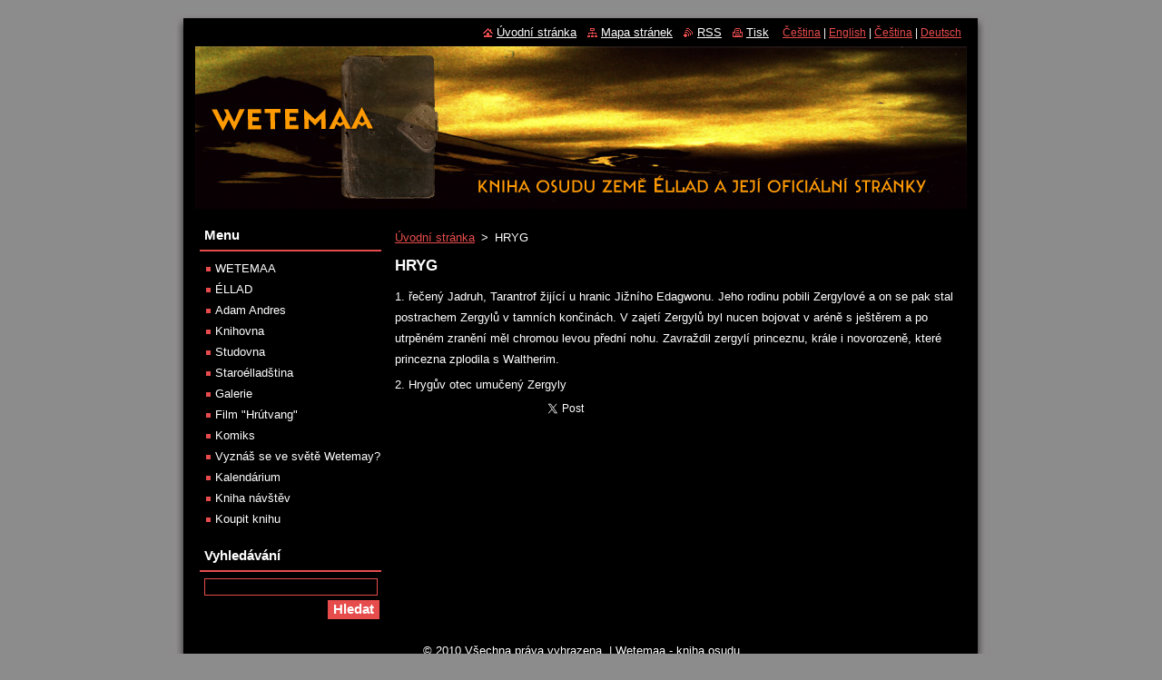

--- FILE ---
content_type: text/html; charset=UTF-8
request_url: https://www.wetemaa.cz/products/hryg/
body_size: 5248
content:
<!--[if lte IE 9]><!DOCTYPE HTML PUBLIC "-//W3C//DTD HTML 4.01 Transitional//EN" "https://www.w3.org/TR/html4/loose.dtd"><![endif]-->
<!DOCTYPE html>
<!--[if IE]><html class="ie" lang="cs"><![endif]-->
<!--[if gt IE 9]><!--> 
<html lang="cs">
<!--<![endif]-->
  <head>
    <!--[if lt IE 8]><meta http-equiv="X-UA-Compatible" content="IE=EmulateIE7"><![endif]--><!--[if IE 8]><meta http-equiv="X-UA-Compatible" content="IE=EmulateIE8"><![endif]--><!--[if IE 9]><meta http-equiv="X-UA-Compatible" content="IE=EmulateIE9"><![endif]-->
    <base href="https://www.wetemaa.cz/">
  <meta charset="utf-8">
  <meta name="description" content="">
  <meta name="keywords" content="">
  <meta name="generator" content="Webnode">
  <meta name="apple-mobile-web-app-capable" content="yes">
  <meta name="apple-mobile-web-app-status-bar-style" content="black">
  <meta name="format-detection" content="telephone=no">
    <link rel="shortcut icon" href="https://792c2afcd5.clvaw-cdnwnd.com/a7b325b03682e8580c7e24209a047619/200001001-47fef48f7c/wetemaaikona.ico">
  <link rel="stylesheet" href="https://www.wetemaa.cz/wysiwyg/system.style.css">
<link rel="canonical" href="https://www.wetemaa.cz/products/hryg/">
<script type="text/javascript">(function(i,s,o,g,r,a,m){i['GoogleAnalyticsObject']=r;i[r]=i[r]||function(){
			(i[r].q=i[r].q||[]).push(arguments)},i[r].l=1*new Date();a=s.createElement(o),
			m=s.getElementsByTagName(o)[0];a.async=1;a.src=g;m.parentNode.insertBefore(a,m)
			})(window,document,'script','//www.google-analytics.com/analytics.js','ga');ga('create', 'UA-797705-6', 'auto',{"name":"wnd_header"});ga('wnd_header.set', 'dimension1', 'W1');ga('wnd_header.set', 'anonymizeIp', true);ga('wnd_header.send', 'pageview');var pageTrackerAllTrackEvent=function(category,action,opt_label,opt_value){ga('send', 'event', category, action, opt_label, opt_value)};</script>
  <link rel="alternate" type="application/rss+xml" href="https://wetemaa.cz/rss/all.xml" title="">
<!--[if lte IE 9]><style type="text/css">.cke_skin_webnode iframe {vertical-align: baseline !important;}</style><![endif]-->
    <title>HRYG :: Wetemaa</title>
    <meta name="robots" content="index, follow">
    <meta name="googlebot" content="index, follow">   
    <link href="https://d11bh4d8fhuq47.cloudfront.net/_system/skins/v8/50000519/css/style.css" rel="stylesheet" type="text/css" media="screen,projection,handheld,tv">
    <link href="https://d11bh4d8fhuq47.cloudfront.net/_system/skins/v8/50000519/css/print.css" rel="stylesheet" type="text/css" media="print">
    <script type="text/javascript" src="https://d11bh4d8fhuq47.cloudfront.net/_system/skins/v8/50000519/js/functions.js"></script>
  
				<script type="text/javascript">
				/* <![CDATA[ */
					
					if (typeof(RS_CFG) == 'undefined') RS_CFG = new Array();
					RS_CFG['staticServers'] = new Array('https://d11bh4d8fhuq47.cloudfront.net/');
					RS_CFG['skinServers'] = new Array('https://d11bh4d8fhuq47.cloudfront.net/');
					RS_CFG['filesPath'] = 'https://www.wetemaa.cz/_files/';
					RS_CFG['filesAWSS3Path'] = 'https://792c2afcd5.clvaw-cdnwnd.com/a7b325b03682e8580c7e24209a047619/';
					RS_CFG['lbClose'] = 'Zavřít';
					RS_CFG['skin'] = 'default';
					if (!RS_CFG['labels']) RS_CFG['labels'] = new Array();
					RS_CFG['systemName'] = 'Webnode';
						
					RS_CFG['responsiveLayout'] = 0;
					RS_CFG['mobileDevice'] = 0;
					RS_CFG['labels']['copyPasteSource'] = 'Více zde:';
					
				/* ]]> */
				</script><script type="text/javascript" src="https://d11bh4d8fhuq47.cloudfront.net/_system/client/js/compressed/frontend.package.1-3-108.js?ph=792c2afcd5"></script><style type="text/css"></style></head>  
  <body>  
    <div id="body_bg">      
      <div id="site">      
        <div id="site_top">
        
          <div id="nonFooter">
          
            <!-- HEADER -->          
            <div id="header">  
              <div id="header_box">     
                <div class="illustration">
                  <div id="logozone">               
                    <div id="logo"><a href="home/" title="Přejít na úvodní stránku."><span id="rbcSystemIdentifierLogo" style="visibility: hidden;">Wetemaa</span></a></div>          
                    <p id="moto"><span id="rbcCompanySlogan" class="rbcNoStyleSpan"></span></p>
                  </div>
                  <img src="https://792c2afcd5.clvaw-cdnwnd.com/a7b325b03682e8580c7e24209a047619/200000868-de822df7c0/50000000.jpg?ph=792c2afcd5" width="850" height="180" alt="">                </div>
              </div>   
            </div>            
            <!-- /HEADER -->
            
            <!-- MAIN -->
            <div id="main"> 
                                  
              <div id="mainContent">
              
                <!-- CONTENT -->
                <div id="content">
                
                  <!-- NAVIGATOR -->
                  <div id="pageNavigator" class="rbcContentBlock">        <div class="navigator">                       <a class="navFirstPage" href="/home/">Úvodní stránka</a>      <span><span> &gt; </span></span>          <span id="navCurrentPage">HRYG</span>               </div>              <div class="cleaner"><!-- / --></div>        </div>                  <!-- /NAVIGATOR -->
                
                  
				

		
	
			<div class="box">
        <div class="box_title"><h1>HRYG</h1></div>
        <div class="box_content">

          <div class="productDetail">
                  
            
                  
            <div class="cleaner"><!-- / --></div>
                 
            <div class="text"><p>1. řečený Jadruh, Tarantrof žijící u hranic Jižního Edagwonu. Jeho rodinu pobili Zergylové a on se pak stal postrachem Zergylů v tamních končinách. V zajetí Zergylů byl nucen bojovat v aréně s ještěrem a po utrpěném zranění měl chromou levou přední nohu. Zavraždil zergylí princeznu, krále i novorozeně, které princezna zplodila s Waltherim.</p>
<p>2. Hrygův otec umučený Zergyly</p></div>
                
            <div class="cleaner"><!-- / --></div>
      
      			
      					 
      			<div class="cleaner"><!-- / --></div>
      					 
      			<div class="rbcBookmarks"><div id="rbcBookmarks200000495"></div></div>
		<script type="text/javascript">
			/* <![CDATA[ */
			Event.observe(window, 'load', function(){
				var bookmarks = '<div style=\"float:left;\"><div style=\"float:left;\"><iframe src=\"//www.facebook.com/plugins/like.php?href=https://www.wetemaa.cz/products/hryg/&amp;send=false&amp;layout=button_count&amp;width=155&amp;show_faces=false&amp;action=like&amp;colorscheme=light&amp;font&amp;height=21&amp;appId=397846014145828&amp;locale=cs_CZ\" scrolling=\"no\" frameborder=\"0\" style=\"border:none; overflow:hidden; width:155px; height:21px; position:relative; top:1px;\" allowtransparency=\"true\"></iframe></div><div style=\"float:left;\"><a href=\"https://twitter.com/share\" class=\"twitter-share-button\" data-count=\"horizontal\" data-via=\"webnode\" data-lang=\"en\">Tweet</a></div><script type=\"text/javascript\">(function() {var po = document.createElement(\'script\'); po.type = \'text/javascript\'; po.async = true;po.src = \'//platform.twitter.com/widgets.js\';var s = document.getElementsByTagName(\'script\')[0]; s.parentNode.insertBefore(po, s);})();'+'<'+'/scr'+'ipt></div> <div class=\"addthis_toolbox addthis_default_style\" style=\"float:left;\"><a class=\"addthis_counter addthis_pill_style\"></a></div> <script type=\"text/javascript\">(function() {var po = document.createElement(\'script\'); po.type = \'text/javascript\'; po.async = true;po.src = \'https://s7.addthis.com/js/250/addthis_widget.js#pubid=webnode\';var s = document.getElementsByTagName(\'script\')[0]; s.parentNode.insertBefore(po, s);})();'+'<'+'/scr'+'ipt><div style=\"clear:both;\"></div>';
				$('rbcBookmarks200000495').innerHTML = bookmarks;
				bookmarks.evalScripts();
			});
			/* ]]> */
		</script>
		
      					 
      			<div class="cleaner"><!-- / --></div>
      					  
      			
                  
          </div>
                       
        </div>
      </div>

		
		
		  <div class="cleaner"><!-- / --></div>

		                
                </div>
                <!-- /CONTENT -->
                
              </div>
              
              <!-- SIDEBAR -->
              <div id="sidebar">              
                <div id="sidebar_content">
                
                  <!-- MENU -->  
                  


		  <div class="box">	
        <div class="box_title"><h2>Menu</h2></div>
        <div class="box_content">

		<ul class="menu">
	<li class="first">
  
      <a href="/wetemaa/">
    
      WETEMAA
      
  </a>
  
  </li>
	<li>
  
      <a href="/ellad/">
    
      ÉLLAD
      
  </a>
  
  </li>
	<li>
  
      <a href="/adam-andres/">
    
      Adam Andres
      
  </a>
  
  </li>
	<li>
  
      <a href="/knihy/">
    
      Knihovna
      
  </a>
  
  </li>
	<li>
  
      <a href="/studovna/">
    
      Studovna
      
  </a>
  
  </li>
	<li>
  
      <a href="/studovna/lingvistika/">
    
      Staroélladština
      
  </a>
  
  </li>
	<li>
  
      <a href="/galerie/">
    
      Galerie
      
  </a>
  
  </li>
	<li>
  
      <a href="/film-hrutvang/">
    
      Film &quot;Hrútvang&quot;
      
  </a>
  
  </li>
	<li>
  
      <a href="/komiks/">
    
      Komiks
      
  </a>
  
  </li>
	<li>
  
      <a href="/vyznas-se-ve-svete-wetemay-/">
    
      Vyznáš se ve světě Wetemay?
      
  </a>
  
  </li>
	<li>
  
      <a href="/pripravuje-se-/">
    
      Kalendárium
      
  </a>
  
  </li>
	<li>
  
      <a href="/kniha-navstev/">
    
      Kniha návštěv
      
  </a>
  
  </li>
	<li class="last">
  
      <a href="/koupit-knihu/">
    
      Koupit knihu
      
  </a>
  
  </li>
</ul>

        </div>
			</div>

					    
                  <!-- /MENU -->
                  
                  

		  <div class="box">            
        <div class="box_title"><h2>Vyhledávání</h2></div>            
        <div class="box_content">

		<form action="/search/" method="get" id="fulltextSearch">
		
		    <label for="fulltextSearchText" class="hidden">Vyhledávání</label>
      	<input type="text" id="fulltextSearchText" name="text"><br />
      	<span><input class="submit" type="submit" value="Hledat"></span>
				<div class="cleaner"><!-- / --></div>

		</form>

		    </div>
      </div>

		 
                  
                  			          
          
                  <div class="rbcWidgetArea" style="text-align: center;"></div>        
                    
    
                </div>            
              </div>
              <!-- /SIDEBAR -->
            
              <hr class="cleaner">
            
            </div>
            <!-- /MAIN -->
            
            <div id="header_link">          
              <table><tr><td>
                 <div class="link">                             
                   <span class="homepage"><a href="home/" title="Přejít na úvodní stránku.">Úvodní stránka</a></span>            
                   <span class="sitemap"><a href="/sitemap/" title="Přejít na mapu stránek.">Mapa stránek</a></span>
                   <span class="rss"><a href="/rss/" title="RSS kanály">RSS</a></span>
                   <span class="print"><a href="#" onclick="window.print(); return false;" title="Vytisknout stránku">Tisk</a></span>
                 </div>
               </td><td>
                 <div class="lang">               
                   <div id="languageSelect"><div id="languageSelectBody"><span id="languageList"><a class="rbcSelectedLanguage" href="https://www.wetemaa.cz/home/" title="Čeština" >Čeština</a><span class="separator"> | </span><a  href="https://www.wetemaa.cz/en/" title="English" >English</a><span class="separator"> | </span><a  href="https://www.wetemaa.cz/cz/" title="Čeština" >Čeština</a><span class="separator"> | </span><a  href="https://www.wetemaa.cz/de/" title="Deutsch" >Deutsch</a></span><ul><li class="flagCZ"><a href="https://www.wetemaa.cz/home/">Čeština</a></li><li class="flagEN"><a href="https://www.wetemaa.cz/en/">English</a></li><li class="flagCZ"><a href="https://www.wetemaa.cz/cz/">Čeština</a></li><li class="flagDE"><a href="https://www.wetemaa.cz/de/">Deutsch</a></li></ul></div></div>			            
                 </div>
               </td></tr></table>
            </div>
        
          </div>
          
          <!-- FOOTER -->
          <div id="footer">          
            <div id="footer_content">             
              <span id="rbcFooterText" class="rbcNoStyleSpan">© 2010 Všechna práva vyhrazena.</span> | <span class="rbcSignatureText">Wetemaa - kniha osudu</span>            
            </div>        
          </div>
          <!-- /FOOTER -->
          
        </div>
      </div>    
    </div>
  
  
    <script type="text/javascript">
		/* <![CDATA[ */

			RubicusFrontendIns.addObserver
			({

				onContentChange: function ()
        {
          RubicusFrontendIns.faqInit('faq', 'answerBlock');
        },

				onStartSlideshow: function()
				{
					$('slideshowControl').innerHTML	= '<span>Pozastavit prezentaci<'+'/span>';
					$('slideshowControl').title			= 'Pozastavit automatické procházení obrázků';
					$('slideshowControl').onclick		= RubicusFrontendIns.stopSlideshow.bind(RubicusFrontendIns);
				},

				onStopSlideshow: function()
				{
					$('slideshowControl').innerHTML	= '<span>Spustit prezentaci<'+'/span>';
					$('slideshowControl').title			= 'Spustit automatické procházení obrázků';
					$('slideshowControl').onclick		= RubicusFrontendIns.startSlideshow.bind(RubicusFrontendIns);
				},

				onShowImage: function()
				{
					if (RubicusFrontendIns.isSlideshowMode())
					{
						$('slideshowControl').innerHTML	= '<span>Pozastavit prezentaci<'+'/span>';
						$('slideshowControl').title			= 'Pozastavit automatické procházení obrázků';
						$('slideshowControl').onclick		= RubicusFrontendIns.stopSlideshow.bind(RubicusFrontendIns);
					}
				}

			 });

			  RubicusFrontendIns.faqInit('faq', 'answerBlock');

			  RubicusFrontendIns.addFileToPreload('https://d11bh4d8fhuq47.cloudfront.net/_system/skins/v8/50000519/img/loading.gif');
			  RubicusFrontendIns.addFileToPreload('https://d11bh4d8fhuq47.cloudfront.net/_system/skins/v8/50000519/img/faq_close.png');
			  
  		/* ]]> */
  	 </script>
  
  <div id="rbcFooterHtml"></div><script type="text/javascript">var keenTrackerCmsTrackEvent=function(id){if(typeof _jsTracker=="undefined" || !_jsTracker){return false;};try{var name=_keenEvents[id];var keenEvent={user:{u:_keenData.u,p:_keenData.p,lc:_keenData.lc,t:_keenData.t},action:{identifier:id,name:name,category:'cms',platform:'WND1',version:'2.1.157'},browser:{url:location.href,ua:navigator.userAgent,referer_url:document.referrer,resolution:screen.width+'x'+screen.height,ip:'3.142.189.79'}};_jsTracker.jsonpSubmit('PROD',keenEvent,function(err,res){});}catch(err){console.log(err)};};</script></body>
</html>